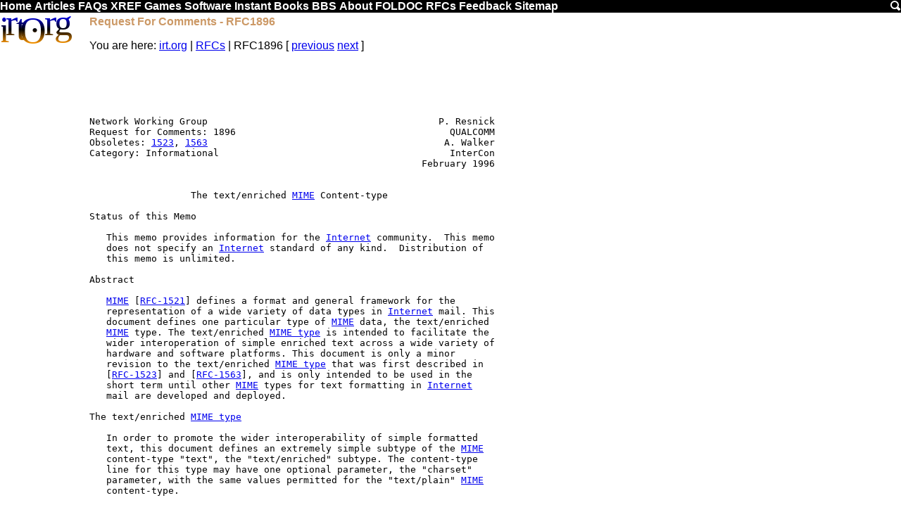

--- FILE ---
content_type: text/html
request_url: https://irt.org/rfc/rfc1896.htm
body_size: 18094
content:
<!DOCTYPE html><html><head><title>Request For Comments - RFC1896</title><meta name=viewport content=width=device-width,initial-scale=1 /><meta content="Martin Webb" name=Author><meta content="Request For Comments - RFC1896" name=Keywords><meta content="Request For Comments - RFC1896" name=Description><link rel=icon href=[data-uri]><link rel='shortcut icon' href=[data-uri]><style>.v{display:none}@media screen and (max-width:640px){.h,.lh,.rh{display:none}.v{display:inline}.v li{list-style-type:none}a{font-size:32px}}@media screen and (max-width:761px){.hh{display:none}}a img{border:0}.cw{border:1px solid #ccc}.cw,.sy{background:#fed}.m,.m div{background:#000}.it{background:#da7}.by,.m,.z{clear:both}blockquote{color:#360}.m a{color:#fff}h1,h2,h3,h4,.m a:hover,em{color:#c96}.lh{float:left}.r,.rh{float:right}body{font-family:Arial}.b,em,.m a{font-weight:700}h1,h2,h3,h4{font-size:1em}body,h1{margin:0}.cw pre{margin:3px}.bb,.sy,.it,cw{overflow-x:auto}.cw{overflow-y:hidden}.by{padding:2px}.lh{padding-right:5px}.rh{padding-left:5px}.c,.cs,.hh{text-align:center}.m a,.lh a{text-decoration:none}t{vertical-align:top}.lh{width:120px}.rh{width:160px}</style><link rel="canonical" href="https://www.irt.org/rfc/rfc1896.htm"/><script async src="//pagead2.googlesyndication.com/pagead/js/adsbygoogle.js"></script><script>(adsbygoogle=window.adsbygoogle||[]).push({google_ad_client:"ca-pub-2749921657072724",enable_page_level_ads:true});</script><body><a id=top></a><script>(function(i,s,o,g,r,a,m){i['GoogleAnalyticsObject']=r;i[r]=i[r]||function(){(i[r].q=i[r].q||[]).push(arguments)},i[r].l=1*new Date();a=s.createElement(o),m=s.getElementsByTagName(o)[0];a.async=1;a.src=g;m.parentNode.insertBefore(a,m)})(window,document,'script','//www.google-analytics.com/analytics.js','ga');ga('create','UA-39694192-1','irt.org');ga('send','pageview')</script><div class=m id=tm><a id=top href=/>Home</a> <a href=/articles.htm>Articles</a> <a href=/faq.htm>FAQs</a><span class=h> <a href=/xref/>XREF</a> <a href=/games/>Games</a> <a href=/software/>Software</a> <a href=/instant/>Instant</a> <a href=/books/>Books</a> <a href=/bbs/>BBS</a> <a href=/about/>About</a> <a href=/foldoc/FOLDOC.htm>FOLDOC</a> <a href=/rfc/>RFCs</a> <a href=/feedback/>Feedback</a> <a href=/sitemap.htm>Sitemap</a> </span><a href=/search.htm class=r><img src="[data-uri]" width=16 height=16></a></div><div class=by><div class=lh><a href=/><svg width=120 height=45><linearGradient id=g x2=0 y2=80 gradientUnits=userSpaceOnUse gradientTransform=matrix(.2,0,0,.5,0,0)><stop style=stop-color:#00f /><stop offset=.5 /><stop offset=1 style=stop-color:#f90 /></linearGradient><text style="font-size:52px;font-family:'Trebuchet MS';fill:url(#g)" dy=38,-10,6,-11,16,-11,0 dx=-3,-5,-2,6,-28,-3,-2>irt.Org</svg></a></div><div class=rh></div><div class=bb><h1>Request For Comments - RFC1896</h1><p class=s><span class=h>You are here: </span><a href=/>irt.org</a> | <a href=./>RFCs</a> | RFC1896 [ <a href=rfc1895.htm>previous</a> <a href=rfc1897.htm>next</a> ]</p><pre>





Network Working Group                                         P. Resnick
Request for Comments: 1896                                      QUALCOMM
Obsoletes: <a href=rfc1523.htm>1523</a>, <a href=rfc1563.htm>1563</a>                                          A. Walker
Category: Informational                                         InterCon
                                                           February 1996


                  The text/enriched <a href=/foldoc/MIME.htm>MIME</a> Content-type

Status of this Memo

   This memo provides information for the <a href=/foldoc/Internet.htm>Internet</a> community.  This memo
   does not specify an <a href=/foldoc/Internet.htm>Internet</a> standard of any kind.  Distribution of
   this memo is unlimited.

Abstract

   <a href=/foldoc/MIME.htm>MIME</a> [<a href=rfc1521.htm>RFC-1521</a>] defines a format and general framework for the
   representation of a wide variety of data types in <a href=/foldoc/Internet.htm>Internet</a> mail. This
   document defines one particular type of <a href=/foldoc/MIME.htm>MIME</a> data, the text/enriched
   <a href=/foldoc/MIME.htm>MIME</a> type. The text/enriched <a href=/foldoc/MIME%20type.htm>MIME type</a> is intended to facilitate the
   wider interoperation of simple enriched text across a wide variety of
   hardware and software platforms. This document is only a minor
   revision to the text/enriched <a href=/foldoc/MIME%20type.htm>MIME type</a> that was first described in
   [<a href=rfc1523.htm>RFC-1523</a>] and [<a href=rfc1563.htm>RFC-1563</a>], and is only intended to be used in the
   short term until other <a href=/foldoc/MIME.htm>MIME</a> types for text formatting in <a href=/foldoc/Internet.htm>Internet</a>
   mail are developed and deployed.

The text/enriched <a href=/foldoc/MIME%20type.htm>MIME type</a>

   In order to promote the wider interoperability of simple formatted
   text, this document defines an extremely simple subtype of the <a href=/foldoc/MIME.htm>MIME</a>
   content-type "text", the "text/enriched" subtype. The content-type
   line for this type may have one optional parameter, the "charset"
   parameter, with the same values permitted for the "text/plain" <a href=/foldoc/MIME.htm>MIME</a>
   content-type.

   The text/enriched subtype was designed to meet the following
   criteria:

   1. The syntax must be extremely simple to parse, so that even
      teletype-oriented mail systems can easily strip away the
      formatting information and leave only the readable text.

   2. The syntax must be extensible to allow for new formatting
      commands that are deemed essential for some application.





Resnick &amp; Walker             Informational                      [Page 1]

</pre><hr><pre><a name=page_2></a>
<a href=#top>RFC 1896</a>            text/enriched <a href=/foldoc/MIME.htm>MIME</a> Content-type        February 1996


   3. If the character set in use is <a href=/foldoc/ASCII.htm>ASCII</a> or an 8-bit <a href=/foldoc/ASCII.htm>ASCII</a> superset,
      then the raw form of the data must be readable enough to be
      largely unobjectionable in the event that it is displayed on the
      screen of the user of a non-MIME-conformant mail reader.

   4. The capabilities must be extremely limited, to ensure that it can
      represent no more than is likely to be representable by the
      user's primary word processor. While this limits what can be
      sent, it increases the likelihood that what is sent can be
      properly displayed.

   There are other text formatting standards which meet some of these
   criteria. In particular, <a href=/foldoc/HTML.htm>HTML</a> and <a href=/foldoc/SGML.htm>SGML</a> have come into widespread use
   on the Internet. However, there are two important reasons that this
   document further promotes the use of text/enriched in <a href=/foldoc/Internet.htm>Internet</a> mail
   over other such standards:

   1. Most MIME-aware <a href=/foldoc/Internet.htm>Internet</a> mail applications are already able to
      either properly format text/enriched mail or, at the very least,
      are able to strip out the formatting commands and display the
      readable text. The same is not true for <a href=/foldoc/HTML.htm>HTML</a> or SGML.

   2. The current <a href=/foldoc/RFC.htm>RFC</a> on <a href=/foldoc/HTML.htm>HTML</a> [<a href=rfc1866.htm>RFC-1866</a>] and <a href=/foldoc/Internet.htm>Internet</a> Drafts on <a href=/foldoc/SGML.htm>SGML</a>
      have many features which are not necessary for <a href=/foldoc/Internet.htm>Internet</a> mail, and
      are missing a few capabilities that text/enriched already has.

   For these reasons, this document is promoting the use of
   text/enriched until other <a href=/foldoc/Internet.htm>Internet</a> standards come into more
   widespread use. For those who will want to use HTML, <a href=#sect_B>Appendix B</a> of
   this document contains a very simple C program that converts
   text/enriched to <a href=/foldoc/HTML.htm>HTML</a> 2.0 described in [<a href=rfc1866.htm>RFC-1866</a>].

Syntax

   The syntax of "text/enriched" is very simple. It represents text in a
   single character set--US-ASCII by default, although a different
   character set can be specified by the use of the "charset" parameter.
   (The semantics of text/enriched in non-ASCII character sets are
   discussed later in this document.) All characters represent
   themselves, with the exception of the "&lt;" character (ASCII 60), which
   is used to mark the beginning of a formatting command. A literal
   less-than sign ("&lt;") can be represented by a sequence of two such
   characters, "&lt;&lt;".

   Formatting instructions consist of formatting commands surrounded by
   angle brackets ("&lt;&gt;", <a href=/foldoc/ASCII.htm>ASCII</a> 60 and 62). Each formatting command may
   be no more than 60 characters in length, all in US-ASCII, restricted
   to the alphanumeric and hyphen ("-") characters. Formatting commands



Resnick &amp; Walker             Informational                      [Page 2]

</pre><hr><pre><a name=page_3></a>
<a href=#top>RFC 1896</a>            text/enriched <a href=/foldoc/MIME.htm>MIME</a> Content-type        February 1996


   may be preceded by a solidus ("/", <a href=/foldoc/ASCII.htm>ASCII</a> 47), making them negations,
   and such negations must always exist to balance the initial opening
   commands.  Thus, if the formatting command "&lt;bold&gt;" appears at some
   point, there must later be a "&lt;/bold&gt;" to balance it. (NOTE: The 60
   character limit on formatting commands does <a href=/foldoc/NOT.htm>NOT</a> include the "&lt;", "&gt;",
   or "/" characters that might be attached to such commands.)
   Formatting commands are always case-insensitive. That is, "bold" and
   "BoLd" are equivalent in effect, if not in good taste.

Line break rules

   Line breaks (CRLF pairs in standard network representation) are
   handled specially. In particular, isolated <a href=/foldoc/CRLF.htm>CRLF</a> pairs are translated
   into a single SPACE character. Sequences of N consecutive <a href=/foldoc/CRLF.htm>CRLF</a> pairs,
   however, are translated into N-1 actual line breaks. This permits
   long lines of data to be represented in a natural looking manner
   despite the frequency of line-wrapping in <a href=/foldoc/Internet.htm>Internet</a> mailers. When
   preparing the data for mail transport, isolated line breaks should be
   inserted wherever necessary to keep each line shorter than 80
   characters. When preparing such data for presentation to the user,
   isolated line breaks should be replaced by a single SPACE character,
   and N consecutive <a href=/foldoc/CRLF.htm>CRLF</a> pairs should be presented to the user as N-1
   line breaks.

   Thus text/enriched data that looks like this:

     This is
     a single
     line

     This is the
     next line.


     This is the
     next section.

   should be displayed by a text/enriched interpreter as follows:

     This is a single line
     This is the next line.

     This is the next section.

   The formatting commands, not all of which will be implemented by all
   implementations, are described in the following sections.





Resnick &amp; Walker             Informational                      [Page 3]

</pre><hr><pre><a name=page_4></a>
<a href=#top>RFC 1896</a>            text/enriched <a href=/foldoc/MIME.htm>MIME</a> Content-type        February 1996


Formatting Commands

   The text/enriched formatting commands all begin with &lt;commandname&gt;
   and end with &lt;/commandname&gt;, affecting the formatting of the text
   between those two tokens. The commands are described here, grouped
   according to type.

Parameter Command

   Some of the formatting commands may require one or more associated
   parameters. The "param" command is a special formatting command used
   to include these parameters.

     Param
          Marks the affected text as command parameters, to be
          interpreted or ignored by the text/enriched interpreter,
          but not to be shown to the reader. The "param" command
          always immediately follows some other formatting command,
          and the parameter data indicates some additional
          information about the formatting that is to be done. The
          syntax of the parameter data (whatever appears between
          the initial "&lt;param&gt;" and the terminating "&lt;/param&gt;") is
          defined for each command that uses it. However, it is
          always required that the format of such data must not
          contain nested "param" commands, and either must not use
          the "&lt;" character or must use it in a way that is
          compatible with text/enriched parsing. That is, the end
          of the parameter data should be recognizable with either
          of two algorithms: simply searching for the first
          occurrence of "&lt;/param&gt;" or parsing until a balanced
          "&lt;/param&gt;" command is found. In either case, however, the
          parameter data should not be shown to the human reader.

Font-Alteration Commands

   The following formatting commands are intended to alter the font in
   which text is displayed, but not to alter the indentation or
   justification state of the text:

     Bold
          causes the affected text to be in a bold font. Nested
          bold commands have the same effect as a single bold
          command.

     Italic
          causes the affected text to be in an italic font. Nested
          italic commands have the same effect as a single italic
          command.



Resnick &amp; Walker             Informational                      [Page 4]

</pre><hr><pre><a name=page_5></a>
<a href=#top>RFC 1896</a>            text/enriched <a href=/foldoc/MIME.htm>MIME</a> Content-type        February 1996


     Underline
          causes the affected text to be underlined. Nested
          underline commands have the same effect as a single
          underline command.

     Fixed
          causes the affected text to be in a fixed width font.
          Nested fixed commands have the same effect as a single
          fixed command.

     FontFamily
          causes the affected text to be displayed in a specified
          typeface. The "fontfamily" command requires a parameter
          that is specified by using the "param" command. The
          parameter data is a case-insensitive string containing
          the name of a font family. Any currently available font
          family name (e.g. Times, Palatino, Courier, etc.) may be
          used. This includes font families defined by commercial
          type foundries such as Adobe, BitStream, or any other
          such foundry. Note that implementations should only use
          the general font family name, not the specific font name
          (e.g. use "Times", not "TimesRoman" nor
          "TimesBoldItalic"). When nested, the inner "fontfamily"
          command takes precedence. Also note that the "fontfamily"
          command is advisory only; it should not be expected that
          other implementations will honor the typeface information
          in this command since the font capabilities of systems
          vary drastically.

     Color
          causes the affected text to be displayed in a specified
          color. The "color" command requires a parameter that is
          specified by using the "param" command. The parameter
          data can be one of the following:

               red
               blue
               green
               yellow
               cyan
               magenta
               black
               white

          or an <a href=/foldoc/RGB.htm>RGB</a> color value in the form:

               ####,####,####




Resnick &amp; Walker             Informational                      [Page 5]

</pre><hr><pre><a name=page_6></a>
<a href=#top>RFC 1896</a>            text/enriched <a href=/foldoc/MIME.htm>MIME</a> Content-type        February 1996


          where '#' is a hexadecimal digit '0' through '9', 'A'
          through 'F', or 'a' through 'f'. The three 4-digit
          hexadecimal values are the <a href=/foldoc/RGB.htm>RGB</a> values for red, green, and
          blue respectively, where each component is expressed as
          an unsigned value between 0 (0000) and 65535 (FFFF). The
          default color for the message is unspecified, though
          black is a common choice in many environments. When
          nested, the inner "color" command takes precedence.

     Smaller
          causes the affected text to be in a smaller font. It is
          recommended that the font size be changed by two points,
          but other amounts may be more appropriate in some
          environments. Nested smaller commands produce ever
          smaller fonts, to the limits of the implementation's
          capacity to reasonably display them, after which further
          smaller commands have no incremental effect.

     Bigger
          causes the affected text to be in a bigger font. It is
          recommended that the font size be changed by two points,
          but other amounts may be more appropriate in some
          environments. Nested bigger commands produce ever bigger
          fonts, to the limits of the implementation's capacity to
          reasonably display them, after which further bigger
          commands have no incremental effect.

   While the "bigger" and "smaller" operators are effectively inverses,
   it is not recommended, for example, that "&lt;smaller&gt;" be used to end
   the effect of "&lt;bigger&gt;". This is properly done with "&lt;/bigger&gt;".

   Since the capabilities of implementations will vary, it is to be
   expected that some implementations will not be able to act on some of
   the font-alteration commands. However, an implementation should still
   display the text to the user in a reasonable fashion. In particular,
   the lack of capability to display a particular font family, color, or
   other text attribute does not mean that an implementation should fail
   to display text.

Fill/Justification/Indentation Commands

   Initially, text/enriched text is intended to be displayed fully
   filled (that is, using the rules specified for replacing <a href=/foldoc/CRLF.htm>CRLF</a> pairs
   with spaces or removing them as appropriate) with appropriate kerning
   and letter-tracking, and using the maximum available margins as suits
   the capabilities of the receiving user agent software.





Resnick &amp; Walker             Informational                      [Page 6]

</pre><hr><pre><a name=page_7></a>
<a href=#top>RFC 1896</a>            text/enriched <a href=/foldoc/MIME.htm>MIME</a> Content-type        February 1996


   The following commands alter that state. Each of these commands force
   a line break before and after the formatting environment if there is
   not otherwise a line break. For example, if one of these commands
   occurs anywhere other than the beginning of a line of text as
   presented, a new line is begun.

     Center
          causes the affected text to be centered.

     FlushLeft
          causes the affected text to be left-justified with a
          ragged right margin.

     FlushRight
          causes the affected text to be right-justified with a
          ragged left margin.

     FlushBoth
          causes the affected text to be filled and padded so as to
          create smooth left and right margins, i.e., to be fully
          justified.

     ParaIndent
          causes the running margins of the affected text to be
          moved in. The recommended indentation change is the width
          of four characters, but this may differ among
          implementations. The "paraindent" command requires a
          parameter that is specified by using the "param" command.
          The parameter data is a comma-seperated list of one or
          more of the following:

          Left
               causes the running left margin to be moved to the
               right.

          Right
               causes the running right margin to be moved to the
               left.

          In
               causes the first line of the affected paragraph to
               be indented in addition to the running margin. The
               remaining lines remain flush to the running margin.

          Out
               causes all lines except for the first line of the
               affected paragraph to be indented in addition to the
               running margin. The first line remains flush to the



Resnick &amp; Walker             Informational                      [Page 7]

</pre><hr><pre><a name=page_8></a>
<a href=#top>RFC 1896</a>            text/enriched <a href=/foldoc/MIME.htm>MIME</a> Content-type        February 1996


               running margin.

     Nofill
          causes the affected text to be displayed without filling.
          That is, the text is displayed without using the rules
          for replacing <a href=/foldoc/CRLF.htm>CRLF</a> pairs with spaces or removing
          consecutive sequences of <a href=/foldoc/CRLF.htm>CRLF</a> pairs. However, the current
          state of the margins and justification is honored; any
          indentation or justification commands are still applied
          to the text within the scope of the "nofill".

   The "center", "flushleft", "flushright", and "flushboth" commands are
   mutually exclusive, and, when nested, the inner command takes
   precedence.

   The "nofill" command is mutually exclusive with the "in" and "out"
   parameters of the "paraindent" command; when they occur in the same
   scope, their behavior is undefined.

   The parameter data for the "paraindent" command may contain multiple
   occurances of the same parameter (i.e. "left", "right", "in", or
   "out").  Each occurance causes the text to be further indented in the
   manner indicated by that parameter. Nested "paraindent" commands
   cause the affected text to be further indented according to the
   parameters. Note that the "in" and "out" parameters for "paraindent"
   are mutually exclusive; when they appear together or when nested
   "paraindent" commands contain both of them, their behavior is
   undefined.

   For purposes of the "in" and "out" parameters, a paragraph is defined
   as text that is delimited by line breaks after applying the rules for
   replacing <a href=/foldoc/CRLF.htm>CRLF</a> pairs with spaces or removing consecutive sequences of
   <a href=/foldoc/CRLF.htm>CRLF</a> pairs. For example, within the scope of an "out", the line
   following each <a href=/foldoc/CRLF.htm>CRLF</a> is made flush with the running margin, and
   subsequent lines are indented. Within the scope of an "in", the first
   line following each <a href=/foldoc/CRLF.htm>CRLF</a> is indented, and subsequent lines remain
   flush to the running margin.

   Whether or not text is justified by default (that is, whether the
   default environment is "flushleft", "flushright", or "flushboth") is
   unspecified, and depends on the preferences of the user, the
   capabilities of the local software and hardware, and the nature of
   the character set in use. On systems where full justification is
   considered undesirable, the "flushboth" environment may be identical
   to the default environment. Note that full justification should never
   be performed inside of "center", "flushleft", "flushright", or
   "nofill" environments.  Note also that for some non-ASCII character
   sets, full justification may be fundamentally inappropriate.



Resnick &amp; Walker             Informational                      [Page 8]

</pre><hr><pre><a name=page_9></a>
<a href=#top>RFC 1896</a>            text/enriched <a href=/foldoc/MIME.htm>MIME</a> Content-type        February 1996


   Note that [<a href=rfc1563.htm>RFC-1563</a>] defined two additional indentation commands,
   "Indent" and "IndentRight". These commands did not force a line
   break, and therefore their behavior was unpredictable since they
   depended on the margins and character sizes that a particular
   implementation used.  Therefore, their use is deprecated and they
   should be ignored just as other unrecognized commands.

Markup Commands

   Commands in this section, unlike the other text/enriched commands are
   declarative markup commands. Text/enriched is not intended as a full
   markup language, but instead as a simple way to represent common
   formatting commands. Therefore, markup commands are purposely kept to
   a minimum. It is only because each was deemed so prevalent or
   necessary in an e-mail environment that these particular commands
   have been included at all.

     Excerpt
          causes the affected text to be interpreted as a textual
          excerpt from another source, probably a message being
          responded to. Typically this will be displayed using
          indentation and an alternate font, or by indenting lines
          and preceding them with "&gt; ", but such decisions are up
          to the implementation. Note that as with the
          justification commands, the excerpt command implicitly
          begins and ends with a line break if one is not already
          there. Nested "excerpt" commands are acceptable and
          should be interpreted as meaning that the excerpted text
          was excerpted from yet another source. Again, this can be
          displayed using additional indentation, different colors,
          etc.

          Optionally, the "excerpt" command can take a parameter by
          using the "param" command. The format of the data is
          unspecified, but it is intended to uniquely identify the
          text from which the excerpt is taken. With this
          information, an implementation should be able to uniquely
          identify the source of any particular excerpt, especially
          if two or more excerpts in the message are from the same
          source, and display it in some way that makes this
          apparent to the user.

     Lang
          causes the affected text to be interpreted as belonging
          to a particular language. This is most useful when two
          different languages use the same character set, but may
          require a different font or formatting depending on the
          language. For instance, Chinese and Japanese share



Resnick &amp; Walker             Informational                      [Page 9]

</pre><hr><pre><a name=page_10></a>
<a href=#top>RFC 1896</a>            text/enriched <a href=/foldoc/MIME.htm>MIME</a> Content-type        February 1996


          similar character glyphs, and in some character sets like
          UNICODE share common code points, but it is considered
          very important that different fonts be used for the two
          languages, especially if they appear together, so that
          meaning is not lost. Also, language information can be
          used to allow for fancier text handling, like spell
          checking or hyphenation.

          The "lang" command requires a parameter using the "param"
          command. The parameter data can be any of the language
          tags specified in [<a href=rfc1766.htm>RFC-1766</a>], "Tags for the
          Identification of Languages". These tags are the two
          letter language codes taken from [<a href=#ref_ISO-639>ISO-639</a>] or can be
          other language codes that are registered according to the
          instructions in the Langauge Tags RFC. Consult that memo
          for further information.

Balancing and Nesting of Formatting Commands

   Pairs of formatting commands must be properly balanced and nested.
   Thus, a proper way to describe text in bold italics is:

     &lt;bold&gt;&lt;italic&gt;the-text&lt;/italic&gt;&lt;/bold&gt;

   or, alternately,

     &lt;italic&gt;&lt;bold&gt;the-text&lt;/bold&gt;&lt;/italic&gt;

   but, in particular, the following is illegal text/enriched:

     &lt;bold&gt;&lt;italic&gt;the-text&lt;/bold&gt;&lt;/italic&gt;

   The nesting requirement for formatting commands imposes a slightly
   higher burden upon the composers of text/enriched bodies, but
   potentially simplifies text/enriched displayers by allowing them to
   be stack-based. The main goal of text/enriched is to be simple enough
   to make multifont, formatted email widely readable, so that those
   with the capability of sending it will be able to do so with
   confidence. Thus slightly increased complexity in the composing
   software was deemed a reasonable tradeoff for simplified reading
   software. Nonetheless, implementors of text/enriched readers are
   encouraged to follow the general <a href=/foldoc/Internet.htm>Internet</a> guidelines of being
   conservative in what you send and liberal in what you accept. Those
   implementations that can do so are encouraged to deal reasonably with
   improperly nested text/enriched data.






Resnick &amp; Walker             Informational                     [Page 10]

</pre><hr><pre><a name=page_11></a>
<a href=#top>RFC 1896</a>            text/enriched <a href=/foldoc/MIME.htm>MIME</a> Content-type        February 1996


Unrecognized formatting commands

   Implementations must regard any unrecognized formatting command as
   "no-op" commands, that is, as commands having no effect, thus
   facilitating future extensions to "text/enriched". Private extensions
   may be defined using formatting commands that begin with "X-", by
   analogy to <a href=/foldoc/Internet.htm>Internet</a> mail header field names.

   In order to formally define extended commands, a new <a href=/foldoc/Internet.htm>Internet</a>
   document should be published.

White Space in Text/enriched Data

   No special behavior is required for the SPACE or <a href=/foldoc/TAB.htm>TAB</a> (HT) character.
   It is recommended, however, that, at least when fixed-width fonts are
   in use, the common semantics of the <a href=/foldoc/TAB.htm>TAB</a> (HT) character should be
   observed, namely that it moves to the next column position that is a
   multiple of 8. (In other words, if a <a href=/foldoc/TAB.htm>TAB</a> (HT) occurs in column n,
   where the leftmost column is column 0, then that <a href=/foldoc/TAB.htm>TAB</a> (HT) should be
   replaced by 8-(n mod 8) SPACE characters.) It should also be noted
   that some mail gateways are notorious for losing (or, less commonly,
   adding) white space at the end of lines, so reliance on SPACE or <a href=/foldoc/TAB.htm>TAB</a>
   characters at the end of a line is not recommended.

Initial State of a text/enriched interpreter

   Text/enriched is assumed to begin with filled text in a variable-
   width font in a normal typeface and a size that is average for the
   current display and user. The left and right margins are assumed to
   be maximal, that is, at the leftmost and rightmost acceptable
   positions.

Non-ASCII character sets

   One of the great benefits of <a href=/foldoc/MIME.htm>MIME</a> is the ability to use different
   varieties of non-ASCII text in messages. To use non-ASCII text in a
   message, normally a charset parameter is specified in the Content-
   type line that indicates the character set being used. For purposes
   of this RFC, any legal <a href=/foldoc/MIME.htm>MIME</a> charset parameter can be used with the
   text/enriched Content-type. However, there are two difficulties that
   arise with regard to the text/enriched Content-type when non-ASCII
   text is desired. The first problem involves difficulties that occur
   when the user wishes to create text which would normally require
   multiple non-ASCII character sets in the same text/enriched message.
   The second problem is an ambiguity that arises because of the
   text/enriched use of the "&lt;" character in formatting commands.





Resnick &amp; Walker             Informational                     [Page 11]

</pre><hr><pre><a name=page_12></a>
<a href=#top>RFC 1896</a>            text/enriched <a href=/foldoc/MIME.htm>MIME</a> Content-type        February 1996


Using multiple non-ASCII character sets

   Normally, if a user wishes to produce text which contains characters
   from entirely different character sets within the same <a href=/foldoc/MIME.htm>MIME</a> message
   (for example, using Russian Cyrillic characters from <a href=/foldoc/ISO.htm>ISO</a> 8859-5 and
   Hebrew characters from <a href=/foldoc/ISO.htm>ISO</a> 8859-8), a multipart message is used.
   Every time a new character set is desired, a new <a href=/foldoc/MIME.htm>MIME</a> body part is
   started with different character sets specified in the charset
   parameter of the Content-type line. However, using multiple character
   sets this way in text/enriched messages introduces problems. Since a
   change in the charset parameter requires a new part, text/enriched
   formatting commands used in the first part would not be able to apply
   to text that occurs in subsequent parts. It is not possible for
   text/enriched formatting commands to apply across <a href=/foldoc/MIME.htm>MIME</a> body part
   boundaries.

   [<a href=rfc1341.htm>RFC-1341</a>] attempted to get around this problem in the now obsolete
   text/richtext format by introducing different character set
   formatting commands like "iso-8859-5" and "us-ascii". But this, or
   even a more general solution along the same lines, is still
   undesirable: It is common for a <a href=/foldoc/MIME.htm>MIME</a> application to decide, for
   example, what character font resources or character lookup tables it
   will require based on the information provided by the charset
   parameter of the Content-type line, before it even begins to
   interpret or display the data in that body part. By allowing the
   text/enriched interpreter to subsequently change the character set,
   perhaps to one completely different from the charset specified in the
   Content-type line (with potentially much different resource
   requirements), too much burden would be placed on the text/enriched
   interpreter itself.

   Therefore, if multiple types of non-ASCII characters are desired in a
   text/enriched document, one of the following two methods must be
   used:

   1. For cases where the different types of non-ASCII text can be
      limited to their own paragraphs with distinct formatting, a
      multipart message can be used with each part having a
      Content-Type of text/enriched and a different charset parameter.
      The one caveat to using this method is that each new part must
      start in the initial state for a text/enriched document. That
      means that all of the text/enriched commands in the preceding
      part must be properly balanced with ending commands before the
      next text/enriched part begins. Also, each text/enriched part
      must begin a new paragraph.






Resnick &amp; Walker             Informational                     [Page 12]

</pre><hr><pre><a name=page_13></a>
<a href=#top>RFC 1896</a>            text/enriched <a href=/foldoc/MIME.htm>MIME</a> Content-type        February 1996


   2. If different types of non-ASCII text are to appear in the same
      line or paragraph, or if text/enriched formatting (e.g. margins,
      typeface, justification) is required across several different
      types of non-ASCII text, a single text/enriched body part should
      be used with a character set specified that contains all of the
      required characters. For example, a charset parameter of
      "UNICODE-1-1-UTF-7" as specified in [<a href=rfc1642.htm>RFC-1642</a>] could be used for
      such purposes. Not only does UNICODE contain all of the
      characters that can be represented in all of the other registered
      <a href=/foldoc/ISO%208859.htm>ISO 8859</a> <a href=/foldoc/MIME.htm>MIME</a> character sets, but UTF-7 is fully compatible with
      other aspects of the text/enriched standard, including the use of
      the "&lt;" character referred to below. Any other character sets
      that are specified for use in <a href=/foldoc/MIME.htm>MIME</a> which contain different types
      of non-ASCII text can also be used in these instances.

Use of the "&lt;" character in formatting commands

   If the character set specified by the charset parameter on the
   Content-type line is anything other than "US-ASCII", this means that
   the text being described by text/enriched formatting commands is in a
   non-ASCII character set. However, the commands themselves are still
   the same <a href=/foldoc/ASCII.htm>ASCII</a> commands that are defined in this document. This
   creates an ambiguity only with reference to the "&lt;" character, the
   octet with numeric value 60. In single byte character sets, such as
   the ISO-8859 family, this is not a problem; the octet 60 can be
   quoted by including it twice, just as for ASCII. The problem is more
   complicated, however, in the case of multi-byte character sets, where
   the octet 60 might appear at any point in the byte sequence for any
   of several characters.

   In practice, however, most multi-byte character sets address this
   problem internally. For example, the UNICODE character sets can use
   the UTF-7 encoding which preserves all of the important <a href=/foldoc/ASCII.htm>ASCII</a>
   characters in their single byte form. The ISO-2022 family of
   character sets can use certain character sequences to switch back
   into <a href=/foldoc/ASCII.htm>ASCII</a> at any moment.  Therefore it is specified that, before
   text/enriched formatting commands, the prevailing character set
   should be "switched back" into ASCII, and that only those characters
   which would be interpreted as "&lt;" in plain text should be interpreted
   as token delimiters in text/enriched.

   The question of what to do for hypothetical future character sets
   that do not subsume <a href=/foldoc/ASCII.htm>ASCII</a> is not addressed in this memo.








Resnick &amp; Walker             Informational                     [Page 13]

</pre><hr><pre><a name=page_14></a>
<a href=#top>RFC 1896</a>            text/enriched <a href=/foldoc/MIME.htm>MIME</a> Content-type        February 1996


Minimal text/enriched conformance

   A minimal text/enriched implementation is one that converts "&lt;&lt;" to
   "&lt;", removes everything between a &lt;param&gt; command and the next
   balancing &lt;/param&gt; command, removes all other formatting commands
   (all text enclosed in angle brackets), and, outside of &lt;nofill&gt;
   environments, converts any series of n CRLFs to n-1 CRLFs, and
   converts any lone <a href=/foldoc/CRLF.htm>CRLF</a> pairs to SPACE.

<a href=/foldoc/Notes.htm>Notes</a> for Implementors

   It is recognized that implementors of future mail systems will want
   rich text functionality far beyond that currently defined for
   text/enriched.  The intent of text/enriched is to provide a common
   format for expressing that functionality in a form in which much of
   it, at least, will be understood by interoperating software. Thus, in
   particular, software with a richer notion of formatted text than
   text/enriched can still use text/enriched as its basic
   representation, but can extend it with new formatting commands and by
   hiding information specific to that software system in text/enriched
   &lt;param&gt; constructs. As such systems evolve, it is expected that the
   definition of text/enriched will be further refined by future
   published specifications, but text/enriched as defined here provides
   a platform on which evolutionary refinements can be based.

   An expected common way that sophisticated mail programs will generate
   text/enriched data is as part of a multipart/alternative construct.
   For example, a mail agent that can generate enriched mail in <a href=/foldoc/ODA.htm>ODA</a>
   format can generate that mail in a more widely interoperable form by
   generating both text/enriched and <a href=/foldoc/ODA.htm>ODA</a> versions of the same data,
   e.g.:

     Content-type: multipart/alternative; boundary=foo

     --foo
     Content-type: text/enriched

     [text/enriched version of data]
     --foo Content-type: application/oda

     [ODA version of data]
     --foo--

   If such a message is read using a MIME-conformant mail reader that
   understands ODA, the <a href=/foldoc/ODA.htm>ODA</a> version will be displayed; otherwise, the
   text/enriched version will be shown.





Resnick &amp; Walker             Informational                     [Page 14]

</pre><hr><pre><a name=page_15></a>
<a href=#top>RFC 1896</a>            text/enriched <a href=/foldoc/MIME.htm>MIME</a> Content-type        February 1996


   In some environments, it might be impossible to combine certain
   text/enriched formatting commands, whereas in others they might be
   combined easily. For example, the combination of &lt;bold&gt; and &lt;italic&gt;
   might produce bold italics on systems that support such fonts, but
   there exist systems that can make text bold or italicized, but not
   both. In such cases, the most recently issued (innermost) recognized
   formatting command should be preferred.

   One of the major goals in the design of text/enriched was to make it
   so simple that even text-only mailers will implement enriched-to-
   plain-text translators, thus increasing the likelihood that enriched
   text will become "safe" to use very widely. To demonstrate this
   simplicity, an extremely simple C program that converts text/enriched
   input into plain text output is included in <a href=#sect_A>Appendix A</a>.

Extensions to text/enriched

   It is expected that various mail system authors will desire
   extensions to text/enriched. The simple syntax of text/enriched, and
   the specification that unrecognized formatting commands should simply
   be ignored, are intended to promote such extensions.

An Example

   Putting all this together, the following "text/enriched" body
   fragment:

     From: Nathaniel Borenstein &lt;<a href=mailto:nsb@bellcore.com>nsb@bellcore.com</a>&gt;
     To: Ned Freed &lt;<a href=mailto:ned@innosoft.com>ned@innosoft.com</a>&gt;
     Content-type: text/enriched

     &lt;bold&gt;Now&lt;/bold&gt; is the time for &lt;italic&gt;all&lt;/italic&gt;
     good men
     &lt;smaller&gt;(and &lt;&lt;women&gt;)&lt;/smaller&gt; to
     &lt;ignoreme&gt;come&lt;/ignoreme&gt;

     to the aid of their


     &lt;color&gt;&lt;param&gt;red&lt;/param&gt;beloved&lt;/color&gt;
     country.

     By the way,
     I think that &lt;paraindent&gt;&lt;param&gt;left&lt;/param&gt;&lt;&lt;smaller&gt;

     &lt;/paraindent&gt;should REALLY be called

     &lt;paraindent&gt;&lt;param&gt;left&lt;/param&gt;&lt;&lt;tinier&gt;&lt;/paraindent&gt;



Resnick &amp; Walker             Informational                     [Page 15]

</pre><hr><pre><a name=page_16></a>
<a href=#top>RFC 1896</a>            text/enriched <a href=/foldoc/MIME.htm>MIME</a> Content-type        February 1996


     and that I am always right.

     -- the end

   represents the following formatted text (which will, no doubt, look
   somewhat cryptic in the text-only version of this document):

     Now is the time for all good men (and &lt;women&gt;) to come
     to the aid of their

     beloved country.
     By the way, I think that
          &lt;smaller&gt;
     should REALLY be called
          &lt;tinier&gt;
     and that I am always right.
     -- the end

   where the word "beloved" would be in red on a color display.

   ti 0 Security Considerations

   Security issues are not discussed in this memo, as the mechanism
   raises no security issues.

Authors' Addresses

   For more information, the authors of this document may be contacted
   via <a href=/foldoc/Internet.htm>Internet</a> mail:

   Peter W. Resnick
   QUALCOMM Incorporated
   6455 Lusk Boulevard
   San Diego, CA 92121-2779

   Phone: +1 619 587 1121
   Fax: +1 619 658 2230
   EMail: <a href=mailto:presnick@qualcomm.com>presnick@qualcomm.com</a>


   <a href=/foldoc/Amanda.htm>Amanda</a> Walker
   InterCon Systems Corporation
   950 Herndon Parkway
   Herndon, VA 22070

   Phone: +1 703 709 5500
   Fax: +1 703 709 5555
   EMail: <a href=mailto:amanda@intercon.com>amanda@intercon.com</a>



Resnick &amp; Walker             Informational                     [Page 16]

</pre><hr><pre><a name=page_17></a>
<a href=#top>RFC 1896</a>            text/enriched <a href=/foldoc/MIME.htm>MIME</a> Content-type        February 1996


<a href=/foldoc/Acknowledgements.htm>Acknowledgements</a>

   The authors gratefully acknowledge the input of many contributors,
   readers, and implementors of the specification in this document.
   Particular thanks are due to Nathaniel Borenstein, the original
   author of <a href=rfc1563.htm>RFC 1563</a>.

References

   [<a href=rfc1341.htm>RFC-1341</a>]
        Borenstein, N., and N. Freed, "MIME (Multipurpose <a href=/foldoc/Internet.htm>Internet</a> Mail
        Extensions): Mechanisms for Specifying and Describing the Format
        of <a href=/foldoc/Internet.htm>Internet</a> Message Bodies", 06/11/1992.

   [<a href=rfc1521.htm>RFC-1521</a>]
        Borenstein, N., and N. Freed, "MIME (Multipurpose <a href=/foldoc/Internet.htm>Internet</a> Mail
        Extensions) Part One: Mechanisms for Specifying and Describing
        the Format of <a href=/foldoc/Internet.htm>Internet</a> Message Bodies", 09/23/1993.

   [<a href=rfc1523.htm>RFC-1523</a>]
        Borenstein, N., "The text/enriched <a href=/foldoc/MIME.htm>MIME</a> Content-type",
        09/23/1993.

   [<a href=rfc1563.htm>RFC-1563</a>]
        Borenstein, N., "The text/enriched <a href=/foldoc/MIME.htm>MIME</a> Content-type",
        01/10/1994.

   [<a href=rfc1642.htm>RFC-1642</a>]
        Goldsmith, D., Davis, M., "UTF-7 - A Mail-Safe Transformation
        Format of Unicode", 07/13/1994.

   [<a href=rfc1766.htm>RFC-1766</a>]
        Alvestrand, H., "Tags for the Identification of Languages",
        03/02/1995.

   [<a href=rfc1866.htm>RFC-1866</a>]
        Berners-Lee, T., and D. Connolly, D., "Hypertext Markup Language
        - 2.0", 11/03/1995.













Resnick &amp; Walker             Informational                     [Page 17]

</pre><hr><pre><a name=page_18></a>
<a href=#top>RFC 1896</a>            text/enriched <a href=/foldoc/MIME.htm>MIME</a> Content-type        February 1996

<a name=sect_A>Appendix A</a>--A Simple enriched-to-plain Translator in C

   One of the major goals in the design of the text/enriched subtype of
   the text Content-Type is to make formatted text so simple that even
   text-only mailers will implement enriched-to-plain-text translators,
   thus increasing the likelihood that multifont text will become "safe"
   to use very widely. To demonstrate this simplicity, what follows is a
   simple C program that converts text/enriched input into plain text
   output. Note that the local newline convention (the single character
   represented by "\n") is assumed by this program, but that special
   <a href=/foldoc/CRLF.htm>CRLF</a> handling might be necessary on some systems.

#include &lt;ctype.h&gt;
#include &lt;stdio.h&gt;
#include &lt;stdlib.h&gt;
#include &lt;string.h&gt;

main() {
    int c, i, paramct=0, newlinect=0, nofill=0;
    char token[<a href=#ref_62>62</a>], *p;

    while ((c=getc(stdin)) != EOF) {
        if (c == '&lt;') {
            if (newlinect == 1) putc(' ', stdout);
            newlinect = 0;
            c = getc(stdin);
            if (c == '&lt;') {
                if (paramct &lt;= 0) putc(c, stdout);
            } else {
                ungetc(c, stdin);
                for (i=0, p=token;
                    (c=getc(stdin)) != <a href=/foldoc/EOF.htm>EOF</a> &amp;&amp; c != '&gt;'; i++) {
                    if (i &lt; sizeof(token)-1)
                        *p++ = isupper(c) ? tolower(c) : c;
                }
                *p = '\0';
                if (c == EOF) break;
                if (strcmp(token, "param") == 0)
                    paramct++;
                else if (strcmp(token, "nofill") == 0)
                    nofill++;
                else if (strcmp(token, "/param") == 0)
                    paramct--;
                else if (strcmp(token, "/nofill") == 0)
                    nofill--;
            }
        } else {
            if (paramct &gt; 0)



Resnick &amp; Walker             Informational                     [Page 18]

</pre><hr><pre><a name=page_19></a>
<a href=#top>RFC 1896</a>            text/enriched <a href=/foldoc/MIME.htm>MIME</a> Content-type        February 1996


                ; /* ignore params */
            else if (c == '\n' &amp;&amp; nofill &lt;= 0) {
                if (++newlinect &gt; 1) putc(c, stdout);
            } else {
                if (newlinect == 1) putc(' ', stdout);
                newlinect = 0;
                putc(c, stdout);
            }
        }
    }
    /* The following line is only needed with line-buffering */
    putc('\n', stdout);
    exit(0);
}

   It should be noted that one can do considerably better than this in
   displaying text/enriched data on a dumb terminal. In particular, one
   can replace font information such as "bold" with textual emphasis
   (like *this* or _T_H_I_S_). One can also properly handle the
   text/enriched formatting commands regarding indentation,
   justification, and others.  However, the above program is all that is
   necessary in order to present text/enriched on a dumb terminal
   without showing the user any formatting artifacts.

Appendix B--A Simple enriched-to-HTML Translator in C

   It is fully expected that other text formatting standards like <a href=/foldoc/HTML.htm>HTML</a>
   and <a href=/foldoc/SGML.htm>SGML</a> will supplant text/enriched in <a href=/foldoc/Internet.htm>Internet</a> mail. It is also
   likely that as this happens, recipients of text/enriched mail will
   wish to view such mail with an <a href=/foldoc/HTML.htm>HTML</a> viewer. To this end, the
   following is a simple example of a C program to convert text/enriched
   to HTML. Since the current version of <a href=/foldoc/HTML.htm>HTML</a> at the time of this
   document's publication is <a href=/foldoc/HTML.htm>HTML</a> 2.0 defined in [<a href=rfc1866.htm>RFC-1866</a>], this
   program converts to that standard.  There are several text/enriched
   commands that have no <a href=/foldoc/HTML.htm>HTML</a> 2.0 equivalent. In those cases, this
   program simply puts those commands into processing instructions; that
   is, surrounded by "&lt;?" and "&gt;". As in <a href=#sect_A>Appendix A</a>, the local newline
   convention (the single character represented by "\n") is assumed by
   this program, but special <a href=/foldoc/CRLF.htm>CRLF</a> handling might be necessary on some
   systems.

#include &lt;ctype.h&gt;
#include &lt;stdio.h&gt;
#include &lt;stdlib.h&gt;
#include &lt;string.h&gt;

main() {
    int c, i, paramct=0, nofill=0;



Resnick &amp; Walker             Informational                     [Page 19]

</pre><hr><pre><a name=page_20></a>
<a href=#top>RFC 1896</a>            text/enriched <a href=/foldoc/MIME.htm>MIME</a> Content-type        February 1996


    char token[<a href=#ref_62>62</a>], *p;

    while((c=getc(stdin)) != EOF) {
        if(c == '&lt;') {
            c = getc(stdin);
            if(c == '&lt;') {
                fputs("&amp;lt;", stdout);
            } else {
                ungetc(c, stdin);
                for (i=0, p=token;
                    (c=getc(stdin)) != <a href=/foldoc/EOF.htm>EOF</a> &amp;&amp; c != '&gt;'; i++) {
                    if (i &lt; sizeof(token)-1)
                        *p++ = isupper(c) ? tolower(c) : c;
                }
                *p = '\0';
                if(c == EOF) break;
                if(strcmp(token, "/param") == 0) {
                    paramct--;
                    putc('&gt;', stdout);
                } else if(paramct &gt; 0) {
                    fputs("&amp;lt;", stdout);
                    fputs(token, stdout);
                    fputs("&amp;gt;", stdout);
                } else {
                    putc('&lt;', stdout);
                    if(strcmp(token, "nofill") == 0) {
                        nofill++;
                        fputs("pre", stdout);
                    } else if(strcmp(token, "/nofill") == 0) {
                        nofill--;
                        fputs("/pre", stdout);
                    } else if(strcmp(token, "bold") == 0) {
                        fputs("b", stdout);
                    } else if(strcmp(token, "/bold") == 0) {
                        fputs("/b", stdout);
                    } else if(strcmp(token, "italic") == 0) {
                        fputs("i", stdout);
                    } else if(strcmp(token, "/italic") == 0) {
                        fputs("/i", stdout);
                    } else if(strcmp(token, "fixed") == 0) {
                        fputs("tt", stdout);
                    } else if(strcmp(token, "/fixed") == 0) {
                        fputs("/tt", stdout);
                    } else if(strcmp(token, "excerpt") == 0) {
                        fputs("blockquote", stdout);
                    } else if(strcmp(token, "/excerpt") == 0) {
                        fputs("/blockquote", stdout);
                    } else {



Resnick &amp; Walker             Informational                     [Page 20]

</pre><hr><pre><a name=page_21></a>
<a href=#top>RFC 1896</a>            text/enriched <a href=/foldoc/MIME.htm>MIME</a> Content-type        February 1996


                        putc('?', stdout);
                        fputs(token, stdout);
                        if(strcmp(token, "param") == 0) {
                            paramct++;
                            putc(' ', stdout);
                            continue;
                        }
                    }
                    putc('&gt;', stdout);
                }
            }
        } else if(c == '&gt;') {
            fputs("&amp;gt;", stdout);
        } else if (c == '&amp;') {
            fputs("&amp;amp;", stdout);
        } else {
            if(c == '\n' &amp;&amp; nofill &lt;= 0 &amp;&amp; paramct &lt;= 0) {
                while((i=getc(stdin)) == '\n') fputs("&lt;br&gt;", stdout);
                ungetc(i, stdin);
            }
            putc(c, stdout);
        }
    }
    /* The following line is only needed with line-buffering */
    putc('\n', stdout);
    exit(0);
}
























Resnick &amp; Walker             Informational                     [Page 21]


</pre><hr><pre><a name=page_22></a></pre><div class=h></div><p class=c><a href=/utility/smprint.htm>&copy;2018</a> <a href=/profiles/martin.htm>Martin Webb</a></div><div class=z></div></div><div class='m h' id=bm></div><script>document.getElementById('bm').innerHTML=document.getElementById('tm').innerHTML</script>

--- FILE ---
content_type: text/html; charset=utf-8
request_url: https://www.google.com/recaptcha/api2/aframe
body_size: 268
content:
<!DOCTYPE HTML><html><head><meta http-equiv="content-type" content="text/html; charset=UTF-8"></head><body><script nonce="UKsD23ZzSAzqAyz3p1xcfg">/** Anti-fraud and anti-abuse applications only. See google.com/recaptcha */ try{var clients={'sodar':'https://pagead2.googlesyndication.com/pagead/sodar?'};window.addEventListener("message",function(a){try{if(a.source===window.parent){var b=JSON.parse(a.data);var c=clients[b['id']];if(c){var d=document.createElement('img');d.src=c+b['params']+'&rc='+(localStorage.getItem("rc::a")?sessionStorage.getItem("rc::b"):"");window.document.body.appendChild(d);sessionStorage.setItem("rc::e",parseInt(sessionStorage.getItem("rc::e")||0)+1);localStorage.setItem("rc::h",'1769860911945');}}}catch(b){}});window.parent.postMessage("_grecaptcha_ready", "*");}catch(b){}</script></body></html>